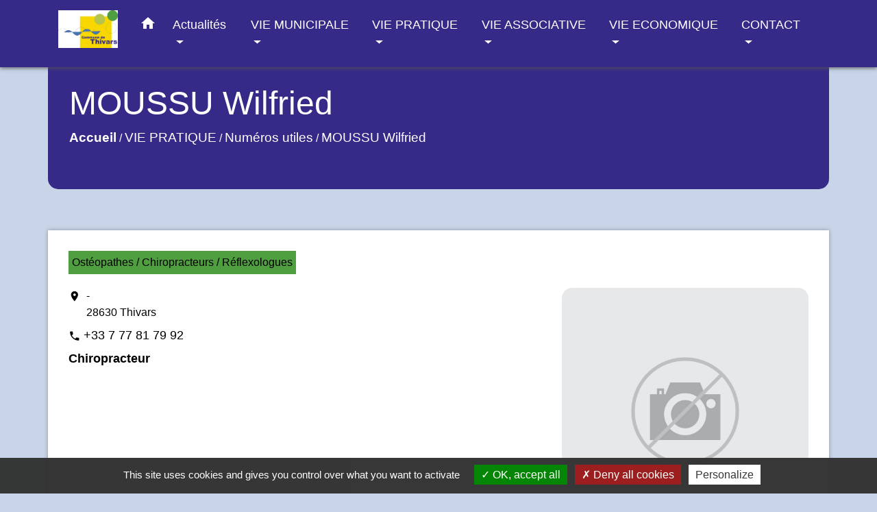

--- FILE ---
content_type: text/html; charset=UTF-8
request_url: https://thivars.fr/fr/he/2026403/96007/moussu-wilfried
body_size: 14492
content:
<!DOCTYPE html>
<html lang="fr">
<head>
    <title>
            MOUSSU Wilfried - Commune de Thivars
    </title>

    <script src="/lib/tarteaucitron/tarteaucitron.js"></script>
    <script>
        var tarteaucitronExpireInDay = true, tarteaucitronForceExpire = 183;

        tarteaucitron.init({
            "privacyUrl": "", /* Privacy policy url */

            "hashtag": "#tarteaucitron", /* Open the panel with this hashtag */
            "cookieName": "tarteaucitron", /* Cookie name */

            "orientation": "bottom", /* Banner position (top - bottom) */

            "showAlertSmall": false, /* Show the small banner on bottom right */
            "cookieslist": true, /* Show the cookie list */

            "showIcon": false, /* Show cookie icon to manage cookies */
            // "iconSrc": "", /* Optionnal: URL or base64 encoded image */
            "iconPosition": "BottomRight", /* Position of the icon between BottomRight, BottomLeft, TopRight and TopLeft */

            "adblocker": false, /* Show a Warning if an adblocker is detected */

            "DenyAllCta": true, /* Show the deny all button */
            "AcceptAllCta": true, /* Show the accept all button when highPrivacy on */
            "highPrivacy": true, /* HIGHLY RECOMMANDED Disable auto consent */

            "handleBrowserDNTRequest": false, /* If Do Not Track == 1, disallow all */

            "removeCredit": false, /* Remove credit link */
            "moreInfoLink": true, /* Show more info link */
            "useExternalCss": false, /* If false, the tarteaucitron.css file will be loaded */

            //"cookieDomain": ".my-multisite-domaine.fr", /* Shared cookie for subdomain website */

            "readmoreLink": "", /* Change the default readmore link pointing to tarteaucitron.io */

            "mandatory": true, /* Show a message about mandatory cookies */

            "listCookieByService": false, /* Show a message about list cookie by service */
            "tarteaucitronForceLanguage" : 'fr',

        });
    </script>

        <meta name="Description" content="">
<meta name="Keywords" content="">
<meta name="viewport" content="width=device-width, initial-scale=1, shrink-to-fit=no">
<meta charset="UTF-8">
        
    <!-- Matomo -->
<script>
  var _paq = window._paq = window._paq || [];
  /* tracker methods like "setCustomDimension" should be called before "trackPageView" */
  _paq.push(['trackPageView']);
  _paq.push(['enableLinkTracking']);
  (function() {
    var u="//matomo-client.neopse.com/";
    _paq.push(['setTrackerUrl', u+'matomo.php']);
    _paq.push(['setSiteId', '690']);
    var d=document, g=d.createElement('script'), s=d.getElementsByTagName('script')[0];
    g.async=true; g.src=u+'matomo.js'; s.parentNode.insertBefore(g,s);
  })();
</script>
<!-- End Matomo Code -->

                                        <link rel="apple-touch-icon" href="https://static.neopse.com/thumbs/p/4671/site/ba/b6/07/bab607bf660f78e224c4beddae1b048919b52ed8.png?v=v1">
                <link rel="icon" href="https://static.neopse.com/thumbs/p/4671/site/ba/b6/07/bab607bf660f78e224c4beddae1b048919b52ed8.png?v=v1">
                        <link href="https://fonts.googleapis.com/css?family=Montserrat:400,700|Material+Icons" rel="stylesheet">

            <link href='/dist/owlcarousel/css/owl.carousel.min.css' rel='stylesheet' type='text/css'>
            <link href='/dist/owlcarousel/css/owl.theme.default.min.css' rel='stylesheet' type='text/css'>
            <link href='/dist/slick/slick.css' rel='stylesheet' type='text/css'>
            <link href='/dist/slick/slick-theme.css' rel='stylesheet' type='text/css'>
            <link href='/dist/scrollbar/jquery.scrollbar.css' rel='stylesheet' type='text/css'>
            <link href='/dist/fullcalendar/fullcalendar.min.css' rel='stylesheet' type='text/css'>
            <link rel="stylesheet" href="https://cdnjs.cloudflare.com/ajax/libs/bootstrap-select/1.13.2/css/bootstrap-select.min.css">
            <link rel="stylesheet" href="https://cdnjs.cloudflare.com/ajax/libs/bootstrap-multiselect/0.9.13/css/bootstrap-multiselect.css" />
            <link href="/tpl/5/css/style.css" rel="stylesheet" type='text/css'>

            <link href="/lib/splide-4.0.1/css/splide.min.css" rel="stylesheet" type="text/css"/>
            <link href="/lib/splide-4.0.1/css/splide-custom.css" rel="stylesheet" type="text/css"/>

                            <style class="notranslate" >.bg_bloc { background-color: #4F9F40 !important; } .table td, .table, .table thead th { border-color: #4F9F40 !important; } .bg_bloc .dropdown-toggle, .bg_bloc .dropdown-menu {background-color: #4F9F40 !important;border-color: #4F9F40 !important;} .fc-unthemed th, .fc-unthemed td, .fc-unthemed thead, .fc-unthemed tbody, .fc-unthemed .fc-divider,  .fc-unthemed .fc-row, .fc-unthemed .fc-content, .fc-unthemed .fc-popover, .fc-unthemed .fc-list-view,  .fc-unthemed .fc-list-heading td{border-color: #4F9F40 !important;} .fc-unthemed thead.fc-head, .fc-unthemed .fc-popover .fc-header{ background-color: #4F9F40 !important; } .fc-unthemed td.fc-today{background: #4F9F40 !important;} .cookies .btn{ color: #4F9F40 !important; }header.intro { background-image: url(https://static.neopse.com/medias/p/4671/site/b6/ad/2a/b6ad2a036f17b00e22e2f05e599398e79a63cc1c.jpg?v=v1); background-position: center; background-repeat: repeat; }body { background-color: rgba(73,119,179,0.3); }.bg_wrapper { background-color: #FFFFFF !important; }.c_btn { color: #352a88; } .c_btn:hover, .c_btn:focus, .c_btn:active { color: #352a88; } .fc-event .fc-title{ color: #352a88 !important; } .owl-theme .owl-dots .owl-dot.active span, .owl-theme .owl-dots .owl-dot:hover span {background: #352a88;opacity: 1;} .carousel-indicators li, .owl-theme .owl-dots .owl-dot span{background-color: #352a88;opacity: 0.5;} .carousel-control-prev, .carousel-control-next, .owl-theme .owl-nav [class*=owl-]{color: #352a88 !important;} .slick-prev:before, .slick-next:before { color: #352a88; } .fc-event{ color: #352a88;}.text_bloc {color:#000000 !important;} .text_bloc .title:before {background-color:#000000!important;} .bg_bloc .c_text {color:#000000 !important;} .bg_bloc .dropdown-toggle,.bg_bloc .dropdown-menu, .bg_bloc.bootstrap-select .dropdown-toggle::after {color:#000000 !important;} .fc-unthemed thead.fc-head{ color: #000000 !important; } .fc-unthemed td.fc-today{ color: #000000 !important;} .cookies .btn{ background-color: #000000 !important; }body, .title, .lead, .heading { font-family: Verdana, Geneva, sans-serif !important; }.footer.bg { background-color: #352a88; }nav.navbar.bg { background-color: #352a88; }body, .c_text, .container, .c_title, .carousel-caption .title, .dropdown-item.c_text { color: #000000; } .c_text.navbar-toggler{ border-color: #000000 !important; } .bootstrap-select .dropdown-menu li a,.bootstrap-select .dropdown-toggle::after{color: #000000;} .title:before{ background-color: #000000 !important; } .intern-page .en-tete{ border-left-color: #000000;} .fc-button{color: #000000 !important;}.footer .footer-btn.c_btn { color: #FFFFFF; }.searchbar .c_btn { color: #FFFFFF !important; }.navbar .dropdown-menu { background-color: #FFFFFF; }.footer .c_text { color: #FFFFFF; }.searchbar .c_text { color: #4977B3; } .searchbar ::placeholder { color: #4977B3; }.footer .c_title { color: #FFFFFF; } .footer .c_title:before { background-color: #FFFFFF !important; }.c_text .navbar-toggler-icon i, nav.navbar .c_text { color: #FFFFFF; } .navbar-toggler.c_text{ border-color: #FFFFFF !important; }nav.navbar .h_text:hover { color: #FFFFFF; }.social-media.bg { background-color: #FFFFFF; }.social-media.bg { background-image: url(https://static.neopse.com/medias/p/4671/site/3c/19/a8/3c19a83a8c19bb61a34cf0c91f930397cae7752e.jpg?v=v1); background-position: center; background-repeat: repeat; }.breadcrumb.bg { background-color: #352a88; }.navbar .dropdown-menu .c_text { color: #352a88; }nav.navbar .dropdown-menu .h_text:hover { color: #FFFFFF; }body .bg_btn { background-color: #F8D700; } body .bg_btn:hover, body .bg_btn:active, body .bg_btn:focus { background-color: #F8D700; } .fc-event{ background-color: #F8D700 !important; border-color: #F8D700 !important; } .carousel-control-prev-icon, .carousel-control-next-icon, .owl-theme .owl-nav [class*=owl-]{background-color: #F8D700 !important;} .slick-prev, .slick-next, .slick-prev:hover, .slick-next:hover { background-color: #F8D700; }#w_headline.bg { background-color: #FFFFFF; }nav.navbar .h_text:hover { background-color: #4977B3; }.social-media.c_text { color: #352a88; }#w_9d8yi1knf .bg { background-color: rgb(255,255,255); }#w_a317ewfjj .bg { background-color: #4977B3; }#w_cnyl6mr12 .bg { background-color: #4977B3; }#w_eyrw8vsjf .bg { background-color: #FFFFFF; }#w_headline .c_btn, #w_headline .carousel-control-prev i, #w_headline .carousel-control-next i { color: #352a88; } #w_headline .carousel-control-prev, #w_headline .carousel-control-next{color: #352a88 !important;}#w_soh8k4uj0 .bg { background-color: #F8D700; }.breadcrumb.bg .c_text { color: #FFFFFF; }.footer .footer-btn.bg_btn { background-color: #4977B3; }.searchbar .bg_btn { background-color: #4977B3 !important; }.navbar .dropdown-menu .h_text:hover { background-color: #4977B3; }#w_9d8yi1knf .c_btn { color: #352a88; } #w_9d8yi1knf .owl-theme .owl-dots .owl-dot.active span, #w_9d8yi1knf .owl-theme .owl-dots .owl-dot:hover span {background: #352a88;opacity: 1;} #w_9d8yi1knf .carousel-indicators li, #w_9d8yi1knf .owl-theme .owl-dots .owl-dot span{background-color: #352a88;opacity: 0.5;} #w_9d8yi1knf .carousel-control-prev, #w_9d8yi1knf .carousel-control-next, #w_9d8yi1knf .owl-theme .owl-nav [class*=owl-]{color: #352a88 !important;}#w_a317ewfjj .c_btn { color: #352a88; } #w_a317ewfjj .c_btn:before { background-color: #352a88 !important; } #w_a317ewfjj .slick-prev:before, #w_a317ewfjj .slick-next:before{color: #352a88 !important;}#w_eyrw8vsjf .c_btn, #w_eyrw8vsjf .card-icon-date .day { color: #352a88; border-color: #352a88; } #w_eyrw8vsjf .c_btn:before, #w_eyrw8vsjf .card-icon-date .month, #w_eyrw8vsjf .owl-theme .owl-dots .owl-dot.active span, #w_eyrw8vsjf .owl-theme .owl-dots .owl-dot:hover span, #w_eyrw8vsjf .slick-dots .slick-active button:before {background-color: #352a88 !important;opacity: 1;} #w_eyrw8vsjf .carousel-indicators li, #w_eyrw8vsjf .owl-theme .owl-dots .owl-dot span, #w_eyrw8vsjf .slick-dots li button:before{background-color: #352a88;opacity: 0.5;} #w_eyrw8vsjf .slick-prev:before, #w_eyrw8vsjf .slick-next:before { color: #352a88 !important; }#w_headline .c_text { color: #000000; }#w_oneclick .c_text { color: #352a88; }#w_soh8k4uj0 .c_btn, #w_soh8k4uj0 .carousel-control-prev i, #w_soh8k4uj0 .carousel-control-next i { color: #FFFFFF; } #w_soh8k4uj0 .c_btn:before { background-color: #FFFFFF!important; }.breadcrumb.bg .c_title { color: #FFFFFF; } .breadcrumb.bg .c_title:before { background-color: #FFFFFF !important; }#w_9d8yi1knf .c_text { color: #FFFFFF; }#w_cnyl6mr12 .c_text { color: #FFFFFF; } #w_cnyl6mr12 .c_text:before { background-color: #FFFFFF; }#w_eyrw8vsjf .c_text { color: #FFFFFF; }#w_headline .c_title { color: #352a88; }#w_oneclick .c_title { color: #352a88; }#w_soh8k4uj0 .c_text { color: #000000; }#w_9d8yi1knf .c_title { color: #352a88 !important; } #w_9d8yi1knf .c_title.dark:before { background-color: #352a88 !important; }#w_a317ewfjj .c_title { color: #FFFFFF; } #w_a317ewfjj .c_title:before { background-color: #FFFFFF !important; }#w_cnyl6mr12 .c_title { color: #FFFFFF; } #w_cnyl6mr12 .c_title:before { background-color: #FFFFFF !important; }#w_eyrw8vsjf .c_title { color: #352a88; } #w_eyrw8vsjf .c_title:before { background-color: #352a88 !important; }#w_soh8k4uj0 .c_title { color: #000000; } #w_soh8k4uj0 .c_title:before { background-color: #000000 !important; }#w_headline .bg_btn, #w_headline .carousel-control-prev-icon,  #w_headline .carousel-control-next-icon{background-color: #F8D700 !important;}#w_9d8yi1knf .bg_btn, #w_9d8yi1knf .carousel-indicators .active { background: #F8D700 !important;} #w_9d8yi1knf .bg_btn, #w_9d8yi1knf .carousel-indicators li{ border-color: #F8D700 !important;} #w_9d8yi1knf .carousel-control-prev-icon, #w_9d8yi1knf .carousel-control-next-icon,  #w_9d8yi1knf .owl-theme .owl-nav [class*=owl-]{background-color: #F8D700 !important;}#w_a317ewfjj .bg_btn, #w_a317ewfjj .carousel-indicators .active { background: #F8D700 !important;} #w_a317ewfjj .bg_btn, #w_a317ewfjj .carousel-indicators li{ border-color: #F8D700 !important;} #w_a317ewfjj .carousel-control-prev-icon, #w_a317ewfjj .carousel-control-next-icon, #w_a317ewfjj .owl-theme .owl-nav [class*=owl-]{background-color: #F8D700 !important;} #w_a317ewfjj .slick-prev, #w_a317ewfjj .slick-next{background-color: #F8D700 !important;}#w_eyrw8vsjf .bg_btn, #w_eyrw8vsjf .carousel-indicators .active { background: #F8D700 !important;} #w_eyrw8vsjf .bg_btn, #w_eyrw8vsjf .carousel-indicators li{ border-color: #F8D700 !important;} #w_eyrw8vsjf .carousel-control-prev-icon, #w_eyrw8vsjf .carousel-control-next-icon,  #w_eyrw8vsjf .owl-theme .owl-nav [class*=owl-]{background-color: #F8D700 !important;} #w_eyrw8vsjf .slick-prev, #w_eyrw8vsjf .slick-next { background-color: #F8D700 !important; } #w_eyrw8vsjf .slick-prev:hover, #w_eyrw8vsjf .slick-next:hover { background-color: #F8D700; opacity:1; }#w_oneclick .bg_text { background-color: #F8D700 !important; }#w_soh8k4uj0 .bg_btn { background-color: #352a88; } #w_soh8k4uj0 .carousel-control-prev-icon, #w_soh8k4uj0 .carousel-control-next-icon{background-color: #352a88!important;}#w_9d8yi1knf .card-body { background-color: #4977B3; }#w_cnyl6mr12 .card { background-color: #000000; }#w_eyrw8vsjf .bg_text { background-color: #4977B3; }</style>
                    
        <link href="/lib/leaflet/leaflet.css" rel="stylesheet" type='text/css'>
    
    <script src="/js/vendor/jquery-3.2.1.min.js"></script>
    <script>tarteaucitron.user.matomoHost = '//matomo.neopse.com/';</script>
    <!-- Matomo -->
    <!-- End Matomo Code -->
</head>
<body style="position: relative; min-height: 100%; top: 0px;">

<header role="banner" class="fixed-top">
    <!-- Top navbar -->
<nav role="navigation" class="navbar fixed-top navbar-expand-lg bg">
    <div class="ov"></div>
    <div class="container">
        <a class="navbar-brand c_text bloc_logo" href="/fr/">
                            <h1 class="img">
                    <picture>
                        <source media="(max-width: 991.98px)" srcset="https://static.neopse.com/medias/p/4671/site/d5/03/c0/d503c00c31460f46f68da3fd9af079a52b623d51.jpg">
                        <img role="img" src="https://static.neopse.com/medias/p/4671/site/d5/03/c0/d503c00c31460f46f68da3fd9af079a52b623d51.jpg" alt="Logo Commune de Thivars" loading="eager">
                    </picture>
                    <span>Commune de Thivars</span>
                </h1>
                    </a>
        <button class="navbar-toggler c_text h_text" type="button" data-toggle="collapse"
                data-target="#navbarNavDropdown"
                aria-controls="navbarNavDropdown" aria-expanded="false" aria-label="Toggle navigation">
            <span class="navbar-toggler-icon">
                <i class="material-icons notranslate">menu</i>
            </span>
        </button>
        <div class="collapse navbar-collapse" id="navbarNavDropdown">
            <ul class="navbar-nav ml-auto">
                <li class="nav-item dropdown">
                    <a class="nav-link c_text h_text px-3" href="/" role="button">
                        <i class="material-icons">home</i>
                    </a>
                </li>
                                                            <li class="nav-item dropdown">
                            <a class="nav-link c_text h_text dropdown-toggle" href="#" id="menuDropdown0" role="button" data-toggle="dropdown" aria-haspopup="true" aria-expanded="false">
                                Actualités
                            </a>
                            <div class="dropdown-menu bg_text" aria-labelledby="menuDropdown0">
                                
                                <div class="mega-dropdown-menu">
                                    <div class="divider">
                                                                                                                        
                                        
                                                                                    <a class="dropdown-item c_text h_text bg_h_text" role="menuitem"
                                               href="/fr/nw/2025779/actualites-497">
                                                Actualités
                                            </a>
                                        
                                        
                                                                                                                    </div>
                                </div>
                            </div>
                        </li>
                    

                                                            <li class="nav-item dropdown">
                            <a class="nav-link c_text h_text dropdown-toggle" href="#" id="menuDropdown1" role="button" data-toggle="dropdown" aria-haspopup="true" aria-expanded="false">
                                VIE MUNICIPALE
                            </a>
                            <div class="dropdown-menu bg_text" aria-labelledby="menuDropdown1">
                                
                                <div class="mega-dropdown-menu">
                                    <div class="divider">
                                                                                                                        
                                                                                    <a class="dropdown-item c_text h_text bg_h_text" role="menuitem"
                                               href="/fr/rb/1506819/la-mairie-51">
                                                La mairie
                                            </a>
                                        
                                        
                                        
                                                                                                                                                                
                                        
                                                                                    <a class="dropdown-item c_text h_text bg_h_text" role="menuitem"
                                               href="/fr/tb/2026793/conseil-municipal-37">
                                                Conseil municipal
                                            </a>
                                        
                                        
                                                                                                                                                                
                                        
                                                                                    <a class="dropdown-item c_text h_text bg_h_text" role="menuitem"
                                               href="/fr/rp/2026559/proces-verbaux-16">
                                                Proces verbaux
                                            </a>
                                        
                                        
                                                                                                                                                                
                                                                                    <a class="dropdown-item c_text h_text bg_h_text" role="menuitem"
                                               href="/fr/rb/1704705/arretes-municipaux-94">
                                                Arrêtés municipaux
                                            </a>
                                        
                                        
                                        
                                                                                                                                                                
                                                                                    <a class="dropdown-item c_text h_text bg_h_text" role="menuitem"
                                               href="/fr/rb/1506884/commissions-et-syndicats-7">
                                                Commissions et syndicats
                                            </a>
                                        
                                        
                                        
                                                                                                                                                                
                                        
                                                                                    <a class="dropdown-item c_text h_text bg_h_text" role="menuitem"
                                               href="/fr/pg/2026325/guide-des-demarches-438">
                                                Guide des démarches
                                            </a>
                                        
                                        
                                                                                                                                                                
                                                                                    <a class="dropdown-item c_text h_text bg_h_text" role="menuitem"
                                               href="/fr/rb/1506936/vos-demarches-administratives-7">
                                                Vos démarches administratives
                                            </a>
                                        
                                        
                                        
                                                                                                                                                                
                                                                                    <a class="dropdown-item c_text h_text bg_h_text" role="menuitem"
                                               href="/fr/rb/1506975/urbanisme-habitat-et-cadastre">
                                                Urbanisme, habitat et cadastre
                                            </a>
                                        
                                        
                                        
                                                                                                                                                                
                                        
                                                                                    <a class="dropdown-item c_text h_text bg_h_text" role="menuitem"
                                               href="/fr/rr/2026754/salle-municipale-2">
                                                Salle municipale
                                            </a>
                                        
                                        
                                                                                                                                                                
                                                                                    <a class="dropdown-item c_text h_text bg_h_text" role="menuitem"
                                               href="/fr/rb/1507066/enfance-et-jeunesse-22">
                                                Enfance et jeunesse
                                            </a>
                                        
                                        
                                        
                                                                                                                                                                
                                                                                    <a class="dropdown-item c_text h_text bg_h_text" role="menuitem"
                                               href="/fr/rb/1507092/seniors-49">
                                                Séniors
                                            </a>
                                        
                                        
                                        
                                                                                                                                                                
                                                                                    <a class="dropdown-item c_text h_text bg_h_text" role="menuitem"
                                               href="/fr/rb/1507131/bulletin-municipal-10">
                                                Bulletin municipal
                                            </a>
                                        
                                        
                                        
                                                                                                                                                                
                                                                                    <a class="dropdown-item c_text h_text bg_h_text" role="menuitem"
                                               href="/fr/rb/1507157/a-propos-de-thivars">
                                                A propos de Thivars
                                            </a>
                                        
                                        
                                        
                                                                                                                                                                
                                                                                    <a class="dropdown-item c_text h_text bg_h_text" role="menuitem"
                                               href="/fr/rb/1637014/dicrim-10">
                                                DICRIM
                                            </a>
                                        
                                        
                                        
                                                                                                                    </div>
                                </div>
                            </div>
                        </li>
                    

                                                            <li class="nav-item dropdown">
                            <a class="nav-link c_text h_text dropdown-toggle" href="#" id="menuDropdown2" role="button" data-toggle="dropdown" aria-haspopup="true" aria-expanded="false">
                                VIE PRATIQUE
                            </a>
                            <div class="dropdown-menu bg_text" aria-labelledby="menuDropdown2">
                                
                                <div class="mega-dropdown-menu">
                                    <div class="divider">
                                                                                                                        
                                        
                                                                                    <a class="dropdown-item c_text h_text bg_h_text" role="menuitem"
                                               href="/fr/he/2026403/numeros-utiles-15">
                                                Numéros utiles
                                            </a>
                                        
                                        
                                                                                                                                                                
                                        
                                                                                    <a class="dropdown-item c_text h_text bg_h_text" role="menuitem"
                                               href="/fr/tr/2026520/annuaire-touristique-248">
                                                Annuaire touristique
                                            </a>
                                        
                                        
                                                                                                                                                                
                                                                                    <a class="dropdown-item c_text h_text bg_h_text" role="menuitem"
                                               href="/fr/rb/1507391/transports-175">
                                                Transports
                                            </a>
                                        
                                        
                                        
                                                                                                                                                                
                                                                                    <a class="dropdown-item c_text h_text bg_h_text" role="menuitem"
                                               href="/fr/rb/1507404/environnement-154">
                                                Environnement
                                            </a>
                                        
                                        
                                        
                                                                                                                                                                
                                                                                    <a class="dropdown-item c_text h_text bg_h_text" role="menuitem"
                                               href="/fr/rb/1507443/eau-et-assainissement-62">
                                                Eau et assainissement
                                            </a>
                                        
                                        
                                        
                                                                                                                                                                
                                        
                                                                                    <a class="dropdown-item c_text h_text bg_h_text" role="menuitem"
                                               href="/fr/ap/2026715/plan-dacces-3">
                                                Plan d&#039;accès
                                            </a>
                                        
                                        
                                                                                                                                                                
                                                                                    <a class="dropdown-item c_text h_text bg_h_text" role="menuitem"
                                               href="/fr/rb/1507456/culte-26">
                                                Culte
                                            </a>
                                        
                                        
                                        
                                                                                                                                                                
                                                                                    <a class="dropdown-item c_text h_text bg_h_text" role="menuitem"
                                               href="/fr/rb/1507027/scolarite-5">
                                                Scolarité
                                            </a>
                                        
                                        
                                        
                                                                                                                    </div>
                                </div>
                            </div>
                        </li>
                    

                                                            <li class="nav-item dropdown">
                            <a class="nav-link c_text h_text dropdown-toggle" href="#" id="menuDropdown3" role="button" data-toggle="dropdown" aria-haspopup="true" aria-expanded="false">
                                VIE ASSOCIATIVE
                            </a>
                            <div class="dropdown-menu bg_text" aria-labelledby="menuDropdown3">
                                
                                <div class="mega-dropdown-menu">
                                    <div class="divider">
                                                                                                                        
                                        
                                                                                    <a class="dropdown-item c_text h_text bg_h_text" role="menuitem"
                                               href="/fr/as/2026442/annuaire-des-associations-187">
                                                Annuaire des associations
                                            </a>
                                        
                                        
                                                                                                                                                                
                                                                                    <a class="dropdown-item c_text h_text bg_h_text" role="menuitem"
                                               href="/fr/rb/1648493/documents-pour-les-associations">
                                                Documents pour les associations
                                            </a>
                                        
                                        
                                        
                                                                                                                    </div>
                                </div>
                            </div>
                        </li>
                    

                                                            <li class="nav-item dropdown">
                            <a class="nav-link c_text h_text dropdown-toggle" href="#" id="menuDropdown4" role="button" data-toggle="dropdown" aria-haspopup="true" aria-expanded="false">
                                VIE ECONOMIQUE
                            </a>
                            <div class="dropdown-menu bg_text" aria-labelledby="menuDropdown4">
                                
                                <div class="mega-dropdown-menu">
                                    <div class="divider">
                                                                                                                        
                                        
                                                                                    <a class="dropdown-item c_text h_text bg_h_text" role="menuitem"
                                               href="/fr/bu/2026481/artisans-commerces-entreprises-1">
                                                Artisans - Commerces - Entreprises
                                            </a>
                                        
                                        
                                                                                                                                                                
                                        
                                                                                    <a class="dropdown-item c_text h_text bg_h_text" role="menuitem"
                                               href="/fr/pm/2026364/marches-publics-313">
                                                Marchés publics
                                            </a>
                                        
                                        
                                                                                                                    </div>
                                </div>
                            </div>
                        </li>
                    

                                                            <li class="nav-item dropdown">
                            <a class="nav-link c_text h_text dropdown-toggle" href="#" id="menuDropdown5" role="button" data-toggle="dropdown" aria-haspopup="true" aria-expanded="false">
                                CONTACT
                            </a>
                            <div class="dropdown-menu bg_text" aria-labelledby="menuDropdown5">
                                
                                <div class="mega-dropdown-menu">
                                    <div class="divider">
                                                                                                                        
                                        
                                                                                    <a class="dropdown-item c_text h_text bg_h_text" role="menuitem"
                                               href="/fr/ct/2025701/contacts-479">
                                                Contacts
                                            </a>
                                        
                                        
                                                                                                                    </div>
                                </div>
                            </div>
                        </li>
                    

                
                
            </ul>
        </div>
    </div>
</nav>

</header>

<main role="main">
        <div class="main intern-page">

        
        
        

                        
                                                    
            
                                                    
            
        
        
        <!-- Header -->
        <header class="breadcrumb container d-flex align-items-center bg">
    <div class="ov"></div>
    <div class="container">
        <h1 class="title dark c_title">MOUSSU Wilfried</h1>
        <nav class="ariane c_text">
            <span><a href="/" class="font-weight-bold">Accueil</a></span>
                            / <a href="/">VIE PRATIQUE</a>
                            / <a href="/fr/he/2026403/numeros-utiles-15">Numéros utiles</a>
                            / <a href="/fr/he/2026403/96007/moussu-wilfried">MOUSSU Wilfried</a>
                    </nav>
    </div>
</header>


        <!-- Contenu -->
        <section class="container wrapper bg_wrapper c_wrapper">
            <div class="ov bgw"></div>

            <div class="main-content">

                <div class="mb-4">
                    <div class="categories">
                        <div class="cat bg_bloc text_bloc">Ostéopathes / Chiropracteurs / Réflexologues</div>
                    </div>

                    <div class="d-flex flex-wrap">

                        <div class="col pl-0">

                            <div class="event-coordonnees">
                                <div class="d-flex mb-2">
                                    <i class="material-icons notranslate mt-1 mr-2">location_on</i>
                                    <a href="#lieu"> -                                         <br>28630 Thivars
                                    </a>
                                </div>
                                <div class="mb-2">
                                    <i class="material-icons notranslate small align-middle">phone</i>
                                    <p class="card-text d-inline-block">
                                         <a
                                                href="tel:+33777817992">+33 7 77 81 79 92</a>                                     </p>
                                </div>
                            </div>

                            <div class="mb-2">

                                <p><strong>Chiropracteur</strong></p>
                            </div>

                            <div class="mt-2">
                                <p></p>
                            </div>
                        </div>

                        <div class="col-12 col-md-4 pr-0">
                            <img role="img" class="card-img-top img-fluid"
                                 src="/images/default-image.jpg"
                                 alt="Image par défaut">
                        </div>
                    </div>
                </div>
                

                <div id="lieu" class="mt-4 event-infos info-background bg_bloc text_bloc">
                    <h2 class="title dark">Coordonnées du professionnel</h2>
                    <div class="event-infos d-flex flex-wrap">
                        <div class="col-md-4">
                            <h3 class="subtitle">Responsable</h3>
                            <p class="h5 info"> - </p>
                        </div>
                        <div class="col-md-4">
                            <h3 class="subtitle">Adresse</h3>
                            <p class="h5 info">
                                 -                                 <br>28630 Thivars
                            </p>
                        </div>
                        <div class="col-md-4">
                            <h3 class="subtitle">Téléphone(s)</h3>
                            <p class="h5 info d-flex flex-column">
                                                                    <a href="tel:+33777817992">
                                        +33 7 77 81 79 92</a>                                                                                                                                                                                                            </p>
                        </div>
                        <div class="col-md-4">
                            <h3 class="subtitle">Adresse email</h3>
                            <p class="h5 info"> - </p>
                        </div>
                        <div class="col-md-4">
                            <h3 class="subtitle">Site Internet</h3>
                            <p class="h5 info">
                                 -                             </p>
                        </div>

                        <div class="col-md-4">
                            <h3 class="subtitle">Réseaux sociaux</h3>
                            <p class="h5 info">
                                 -                             </p>
                        </div>


                    </div>
                </div>

                
                                                                                                                                
            </div>
        </section>

        <!-- Modal -->
<div class="modal fade" id="contactHealth" tabindex="-1" role="dialog" aria-labelledby="contactHealth-label" aria-hidden="true" style="color:initial;-webkit-transform: translateZ(0);transform: translateZ(0);">
    <div class="modal-dialog" role="document">
        <div class="modal-content">
            <button type="button" class="close" data-dismiss="modal" aria-label="Close">
                <span aria-hidden="true">&times;</span>
            </button>

            <div class="modal-header bg_bloc">
                <h5 id="contactHealth-label" class="modal-title font-weight-bold dark c_text">Contacter le professionnel MOUSSU Wilfried</h5>
            </div>
            <form id="contactFormHealth" action="/formMdHealth" method="post"
                  novalidate>
                <div class="modal-body pb-0">
                    <div class="form-group">
                        <label for="firstname">Prénom*</label>
                        <input type="text" name="firstname" class="form-control" id="firstname"
                               aria-describedby="firstnameHelp" required>
                        <span class="form-error requirements" id="firstname-error" role="alert">Ce champ est obligatoire</span>
                    </div>

                    <div class="form-group">
                        <label for="name">Nom*</label>
                        <input type="text" name="name" class="form-control" id="name" aria-describedby="nameHelp" required>
                        <span class="form-error requirements" id="name-error" role="alert">Ce champ est obligatoire</span>
                    </div>

                    <div class="form-group">
                        <label for="email">Adresse email*</label>
                        <input type="email" name="email" class="form-control" id="email" aria-describedby="emailHelp" required>
                        <span class="form-error requirements" id="email-error" role="alert">Ce champ est obligatoire</span>
                    </div>

                    <div class="form-group">
                        <label for="message">Message*</label>
                        <textarea name="message" class="form-control pl-0" id="message" rows="3"
                                  required></textarea>
                        <span class="form-error requirements" id="message-error" role="alert">Ce champ est obligatoire</span>
                    </div>

                    <input id="healthId" name="healthId" type="hidden" value="96007">

                    <div class="form-group">
    <div class="h-recaptcha m-auto d-inline-block"></div>
    <div class="form-error requirements" id="h-captcha-response-error" role="alert">Ce champ est obligatoire
    </div>
</div>
                </div>
                <div class="modal-footer">
                    <button id="sendButton" type="submit" class="btn bg_btn c_btn">Envoyer</button>
                </div>
                <div class="m-3">
                    Les informations recueillies &agrave; partir de ce formulaire sont transmises directement &agrave; son destinataire, sans &ecirc;tre communiqu&eacute;es &agrave; notre Structure.
                </div>
            </form>

            <div id="messageSendedForm" class="form-message-sent" style="display: none">
                <p>Le message a bien été envoyé à son destinataire. Merci.</p>
            </div>
        </div>
    </div>
</div>

    </div>

    
</main>

                <div id="previewModalImage" class="modal">

                <!-- The Close Button -->
                <span id="closePreviewImage" class="close">&times;</span>

                <!-- Navigation Buttons -->
                <a id="prevImage" class="modal-nav prev" href="javascript:void(0)">&#10094;</a>
                <a id="nextImage" class="modal-nav next" href="javascript:void(0)">&#10095;</a>

                <!-- Image Counter -->
                <div id="imageCounter" class="image-counter"></div>

                <!-- Modal Content (The Image) -->
                <div id="containerPreviewImage"><img role="img" class="modal-content" alt=""></div>

                <!-- Modal Caption (Image Text) -->
                <div id="captionPreviewImage"></div>
            </div>
        

                        <script>
                (function() {
                    const modal = document.getElementById('previewModalImage');
                    const modalImg = modal.querySelector('img');
                    const captionText = document.getElementById('captionPreviewImage');
                    const closePreviewImage = document.getElementById('closePreviewImage');
                    const prevBtn = document.getElementById('prevImage');
                    const nextBtn = document.getElementById('nextImage');
                    const imageCounter = document.getElementById('imageCounter');
                    
                    let currentImages = [];
                    let currentIndex = 0;

                    function toggleElement(element, show) {
                        if (element) element.style.display = show ? 'block' : 'none';
                    }

                    function updateModal(index) {
                        if (currentImages.length === 0) return;
                        currentIndex = index;
                        const img = currentImages[currentIndex];
                        modalImg.setAttribute('src', img.src);
                        modalImg.setAttribute('alt', img.alt || '');
                        captionText.innerHTML = img.alt || '';
                        imageCounter.textContent = (currentIndex + 1) + ' / ' + currentImages.length;
                        const showNav = currentImages.length > 1;
                        toggleElement(prevBtn, showNav);
                        toggleElement(nextBtn, showNav);
                        toggleElement(imageCounter, showNav);
                    }

                    function showNext() {
                        if (currentImages.length === 0) return;
                        currentIndex = (currentIndex + 1) % currentImages.length;
                        updateModal(currentIndex);
                    }

                    function showPrev() {
                        if (currentImages.length === 0) return;
                        currentIndex = (currentIndex - 1 + currentImages.length) % currentImages.length;
                        updateModal(currentIndex);
                    }

                    function closest(element, selector) {
                        if (!element) return null;
                        if (selector.startsWith('.')) {
                            const className = selector.slice(1);
                            let current = element;
                            while (current && current !== document) {
                                if (current.classList && current.classList.contains(className)) return current;
                                current = current.parentElement;
                            }
                        }
                        return null;
                    }

                    document.addEventListener('click', function(e) {
                        const target = e.target;
                        if (target.tagName === 'IMG' && 
                            (target.classList.contains('img') || target.classList.contains('main-img')) &&
                            closest(target, '.splide')) {
                            const clickedSlide = closest(target, '.splide__slide');
                            if (!clickedSlide) return;
                            const splideList = closest(clickedSlide, '.splide__list');
                            if (!splideList) return;
                            const allSlides = splideList.querySelectorAll('.splide__slide');
                            currentImages = [];
                            const seenSrcs = new Set();
                            const clickedSrc = target.src;
                            allSlides.forEach(function(slide) {
                                const slideImg = slide.querySelector('.img, .main-img');
                                if (slideImg && !seenSrcs.has(slideImg.src)) {
                                    seenSrcs.add(slideImg.src);
                                    currentImages.push(slideImg);
                                }
                            });
                            currentIndex = currentImages.findIndex(function(img) { return img.src === clickedSrc; });
                            if (currentIndex === -1) currentIndex = 0;
                            updateModal(currentIndex);
                            modal.style.display = 'block';
                        }
                    });

                    if (nextBtn) nextBtn.addEventListener('click', function(e) { e.preventDefault(); e.stopPropagation(); showNext(); });
                    if (prevBtn) prevBtn.addEventListener('click', function(e) { e.preventDefault(); e.stopPropagation(); showPrev(); });

                    document.addEventListener('keydown', function(e) {
                        const isModalVisible = modal.style.display === 'block' || window.getComputedStyle(modal).display !== 'none';
                        if (isModalVisible && modal.style.display !== 'none') {
                            if (e.key === 'ArrowRight' || e.keyCode === 39) { e.preventDefault(); showNext(); }
                            else if (e.key === 'ArrowLeft' || e.keyCode === 37) { e.preventDefault(); showPrev(); }
                            else if (e.key === 'Escape' || e.keyCode === 27) { e.preventDefault(); e.stopPropagation(); modal.style.display = 'none'; }
                        }
                    });

                    if (closePreviewImage) closePreviewImage.addEventListener('click', function() { modal.style.display = 'none'; });
                    modal.addEventListener('click', function(e) { if (e.target === modal) modal.style.display = 'none'; });
                })();
            </script>
        


    



<!-- Footer -->
<footer role="contentinfo" class="footer bg">
    <div class="ov"></div>
            <div class="container d-flex flex-wrap justify-content-between">
            <div class="footer-box">
                <h2 class="title c_title d_title btn-line"><a
        href="/fr/ct/2025701/contacts-479" class="title">Contacts</a></h2>
<div class="contact c_text">
    <p class="font-weight-bold mb-0">Commune de Thivars</p>
    <p class="mb-0">2 place de la Mairie</p>
    <p class="mb-0">28630 Thivars - FRANCE</p>
     <p class="mb-0"><a href="tel:+33237264021">+33 2 37 26 40 21</a>
        </p>
    
    </div>



                <div class="btn-espace-reserve">
    </div>



            </div>

            

            
    </div>
    <div class="mt-3 container d-flex flex-wrap position-relative c_text">
        <p class="mr-2 c_text"><a href="/fr/li/2025740/mentions-legales-520">Mentions légales</a></p>-
        <p class="ml-2 mr-2 c_text"><a href="/fr/2025740/politique-confidentialite">Politique de confidentialité</a></p>-
        <p class="ml-2 mr-2 c_text"><a href="/fr/accessibilite">Accessibilité</a></p>-
        
        <p class="ml-2 mr-2 c_text"><a href="/fr/sm/121438/plan-du-site-1" >Plan du site</a></p>-
        <p class="ml-2 mr-2 c_text"><a href="#tarteaucitron">Gestion des cookies</a></p>
            </div>
</footer>

<div class="modal fade" id="contactFormContactFooter" tabindex="-1" role="dialog" aria-labelledby="contactFormContactFooter-label" aria-hidden="true"
     style="color:initial;-webkit-transform: translateZ(0);transform: translateZ(0);">
    <div class="modal-dialog" role="document">
        <div class="modal-content">
            <button type="button" class="close" data-dismiss="modal" aria-label="Close">
                <span aria-hidden="true">&times;</span>
            </button>

            <div class="modal-header bg_bloc">
                <h5 id="contactFormContactFooter-label" class="modal-title font-weight-bold dark text_bloc"></h5>
            </div>
            <form id="contactFormFooter" action="/formMdContact" method="post"
                  novalidate enctype="multipart/form-data">
                <div class="modal-body pb-0">

                    
                    <div class="form-group">
    <div class="h-recaptcha m-auto d-inline-block"></div>
    <div class="form-error requirements" id="h-captcha-response-error" role="alert">Ce champ est obligatoire
    </div>
</div>                </div>
                <div class="modal-footer">
                    <button id="formContactForm" type="submit" class="btn bg_btn c_btn formContactForm"></button>
                </div>
                <div class="m-3">
                    Les informations recueillies &agrave; partir de ce formulaire sont n&eacute;cessaires &agrave; la gestion de votre demande par notre Structure qui est responsable du traitement de vos donn&eacute;es personnelles collect&eacute;es.<br />
Vos donn<span style="color:null"><span style="background-color:null">&eacute;es personnelles re&ccedil;ues sont conserv&eacute;es par notre Structure pendant toute la dur&eacute;e n&eacute;cessaire au traitement de votre demande ou bien pour une dur&eacute;e de [&hellip;&hellip;.] mois maximum &agrave; compter du dernier contact. Dans la limite de leurs attributions respectives, sont destinataires de tout ou partie des donn&eacute;es les services et repr&eacute;sentants de notre Structure en charge des r&eacute;ponses aux demandes &eacute;mises via ce formulaire. Aucun transfert de vos donn&eacute;es hors de l&#39;Union europ&eacute;enne n&#39;est r&eacute;alis&eacute;. </span><br />
<span style="background-color:null">Vous pouvez &agrave; tout moment demander l&rsquo;acc&egrave;s, la rectification, l&rsquo;effacement, la portabilit&eacute; ou la limitation de vos donn&eacute;es, ou bien vous opposer &agrave; leur traitement, en contactant le D&eacute;l&eacute;gu&eacute; &agrave; la Protection des Donn&eacute;es de notre structure : </span><br />
<span style="background-color:null">- Par voie &eacute;lectronique &agrave; l&rsquo;adresse : [&hellip;&hellip;.] ; </span><br />
<span style="background-color:null">- Par voie postale &agrave; l&rsquo;attention du D&eacute;l&eacute;gu&eacute; &agrave; la Protection des Donn&eacute;es et &agrave; l&rsquo;adresse suivante : [&hellip;&hellip;.]. </span><br />
<span style="background-color:null">Si vous estimez, apr&egrave;s nous avoir contact&eacute;s, que vos droits sur vos donn&eacute;es personnelles ne sont pas respect&eacute;s, vous pou</span></span>vez adresser une r&eacute;clamation &agrave; la CNIL.
                </div>
            </form>

            <div id="messageSendedFormContactFooter" class="form-message-sent" style="display: none">
                <p role="status"></p>
            </div>
        </div>
    </div>
</div>
<div class="footer-bottom" style="position: relative;">
    <div class="container">
        <p>

            <a href="https://reseaudescommunes.fr/?utm_source=rdcclients&utm_medium=footerlink" target="_blank">
                <img role="img" src="/images/rdc-logo-footer-2.png" alt="logo Réseau des Communes" class="img-fluid">
                Site créé en partenariat avec Réseau des Communes
            </a>
        </p>
    </div>
</div>


        <script src="/js/vendor/popper.min.js"></script>
    <script src="/js/vendor/bootstrap.min.js"></script>

    <!-- Carousel -->
    <script src='/dist/owlcarousel/js/owl.carousel.min.js'></script>

    <script src='/dist/slick/slick.js'></script>
    <script src='/dist/scrollbar/jquery.scrollbar.min.js'></script>

    <script src="/lib/splide-4.0.1/js/splide.min.js"></script>
    <script src="/lib/splide-4.0.1/extensions/autoscroll/js/splide-extension-auto-scroll.min.js"></script>

        <script src="https://cdnjs.cloudflare.com/ajax/libs/bootstrap-select/1.13.2/js/bootstrap-select.min.js"></script>

        <script src='/dist/pagination.min.js'></script>

    <script src="/js/shared.js?v1"></script>
    <script src="/tpl/5/js/main.js"></script>
    <script src="/lib/chartjs/Chart.js"></script>
    <script src="https://cdnjs.cloudflare.com/ajax/libs/bootstrap-multiselect/0.9.13/js/bootstrap-multiselect.js"></script>
    







        <script type="text/javascript">

        tarteaucitron.user.matomoId = 6;
        (tarteaucitron.job = tarteaucitron.job || []).push('matomohightrack');


        (tarteaucitron.job = tarteaucitron.job || []).push('youtube');
        (tarteaucitron.job = tarteaucitron.job || []).push('dailymotion');
        (tarteaucitron.job = tarteaucitron.job || []).push('vimeo');
        (tarteaucitron.job = tarteaucitron.job || []).push('othervideo');

            </script>


    <script src="/lib/leaflet/leaflet.js"></script>
    <script>
        var myLatLng = [];

        
        var map = L.map('map-container').setView(myLatLng, 12);

        L.tileLayer('https://{s}.tile.openstreetmap.org/{z}/{x}/{y}.png', {
            maxZoom: 18,
            attribution: false,
            id: 'mapbox.streets'
        }).addTo(map);

        var myIcon = L.divIcon({
            className: 'material-icons mapMarkers',
            html: 'location_on',
            iconAnchor: [16, 32]
        });

        L.marker(myLatLng, {'icon':myIcon}).addTo(map);
    </script>

    <script>
        $(document).ready(function () {

            // Smooth scroll
            $("a[href*='#']:not([href='#'])").click(function () {
                if (location.hostname == this.hostname && this.pathname.replace(/^\//, "") == location.pathname.replace(/^\//, "")) {
                    var anchor = $(this.hash);
                    anchor = anchor.length ? anchor : $("[name=" + this.hash.slice(1) + "]");

                    if (anchor.length) {
                        $("html, body").animate({scrollTop: anchor.offset().top - 90}, 1500);
                    }
                }
            });

            $('#contactFormHealth').submit(function (e) {
                let form = $(this);

                $.ajax({
                    type: "POST",
                    url: form.attr('action'),
                    data: form.serialize(),
                    beforeSend: function () {
                        form.find('.form-error').hide();
                        $('#sendButton').attr('disabled', true);
                    },
                    success: function (response) {
                        hcaptcha.reset();

                        if (response.status === 'KO') {
                            let errors = response.errors;
                            for (let index in errors) {
                                if (errors.hasOwnProperty(index)) {
                                    let attr = errors[index];
                                    let error = attr[Object.keys(attr)[0]];
                                    form.find('#' + index + '-error').text(error).show();
                                }
                            }
                        }
                        else {

                            $('#contactFormHealth').css('display', 'none');
                            $('#messageSendedForm').css('display', '');
                            form[0].reset();
                        }
                    },
                    complete: function () {

                        $('#sendButton').removeAttr('disabled');
                    }
                });

                return false;
            });

            $('#contactHealth').on('hidden.bs.modal', function () {
                $('#contactFormHealth')[0].reset();

                $('#contactFormHealth').css('display', '');
                $('#messageSendedForm').css('display', 'none');

                $('.form-error').hide();

                hcaptcha.reset();
            });

        });
    </script>

    <script type="text/javascript">
            </script>

<script>
  (function(i,s,o,g,r,a,m){i['InstanaEumObject']=r;i[r]=i[r]||function(){
  (i[r].q=i[r].q||[]).push(arguments)},i[r].l=1*new Date();a=s.createElement(o),
  m=s.getElementsByTagName(o)[0];a.async=1;a.src=g;m.parentNode.insertBefore(a,m)
  })(window,document,'script','//eum.instana.io/eum.min.js','ineum');
  ineum('reportingUrl', 'https://eum-eu-west-1.instana.io');
  ineum('apiKey', '9yG9cnlKTcS4le-zMVtBJA');

  // set the name of a page on which this load/errors/calls happened
  ineum('page', 'front-site');
</script>

<script src="https://js.hcaptcha.com/1/api.js?hl=fr&onload=CaptchaCallback&render=explicit" async defer></script>

<script type="text/javascript">
    var CaptchaCallback = function () {
        $('.h-recaptcha').each(function (index, el) {
            hcaptcha.render(el, {'sitekey': 'f5095cfb-139b-47da-88e2-f0d2e7485392'});
        });
    };
</script>

<script>
    $(document).ready(function () {

        $('.selectpicker').selectpicker();

        var input = $('input[type=file]');

        input.on('change', function () {
            var list = $(this).parent().parent().parent().parent().find($('.listFiles'));
            list.empty();

            for (var x = 0; x < this.files.length; x++) {
                var newFile = '<li>Fichier joint :  ' + this.files[x].name + ' ('+humanFileSize(this.files[x].size)+')</li>';
//                    li.innerHTML = 'File ' + (x + 1) + ':  ' + input.files[x].name;
                list.append(newFile);
            }
        });

        $('.form-error').hide();
        $('#contactFormFooter').submit(function (e) {
            let form = $(this);

            $.ajax({
                type: "POST",
                url: form.attr('action'),
                data: new FormData(form[0]),
                contentType: false,
                processData: false,
                beforeSend: function () {
                    form.find('.form-error').hide();
                    $('.formContactForm').attr('disabled', true);
                },
                success: function (response) {
                    hcaptcha.reset();

                    if (response.status === 'KO') {
                        let errors = response.errors;
                        for (let index in errors) {
                            if (errors.hasOwnProperty(index)) {
                                let attr = errors[index];
                                let error = attr[Object.keys(attr)[0]];
                                form.find('#' + index + '-error').text(error).show();
                            }
                        }
                    }
                    else {

                        $('#contactFormFooter').css('display', 'none');
                        $('#messageSendedFormContactFooter').css('display', '');
                        form[0].reset();
                    }
                },
                complete: function () {

                    $('.formContactForm').removeAttr('disabled');
                }
            });

            return false;
        });

        $('#contactFormContactFooter').on('hidden.bs.modal', function () {
            $('#contactFormFooter')[0].reset();

            $('#contactFormFooter').css('display', '');

            $('#messageSendedFormContactFooter').css('display', 'none');

            $('.form-error').hide();

            $('.listFiles').empty();

            hcaptcha.reset();
        });


    });

    function humanFileSize(size) {
        var i = Math.floor(Math.log(size) / Math.log(1024));
        return ( size / Math.pow(1024, i) ).toFixed(1) * 1 + ' ' + ['B', 'kB', 'MB', 'GB', 'TB'][i];
    }
</script>

<script>
    $(function () {


        var numberAlerts = false;

        var allAlerts = $('#alertsModal').find($('.alertsInfo'));

        numberAlerts = allAlerts.length;

        allAlerts.each(function (e) {

            if (!sessionStorage.getItem("_nps_cookie_accept_alerts" + $(this).attr('data-id') + "")) {
                $('#alertsModal').modal('show');
            } else {
                $(this).remove();
                numberAlerts = numberAlerts - 1;
                setActiveAndDecrementNumber();
            }

        });

        $('.acceptCookiesAlerts').on('click', function (e) {
            e.preventDefault();

            var currentDataId = $(this).attr('data-id');

            sessionStorage.setItem('_nps_cookie_accept_alerts' + currentDataId + '', '1');

            numberAlerts = numberAlerts - 1;

            var currentParentNode = $(this).parent().parent().parent();

            currentParentNode.removeClass('active');
            currentParentNode.remove();

            setActiveAndDecrementNumber();

        });

        function setActiveAndDecrementNumber() {
            var newListOfAlerts = $('#alertsModal').find($('.alertsInfo'));

            newListOfAlerts.each(function (index, e) {
                if (index == 0) {
                    $(this).addClass('active');
                }
            });

            if (numberAlerts == 0) {
                $('#alertsModal').modal('hide');
            }
        }

        var currentColorControl = '#212529';

        $('#controlPrev').css('color', 'initial !important');
        $('#controlNext').css('color', 'initial !important');
        $('#controlPrev').on('mouseover', function () {

            $(this).css('color', 'initial !important');
        });

        $('#controlNext').on('mouseover', function () {

            $(this).css('color', 'initial !important');
        });

    });
</script>
</body>
</html>
